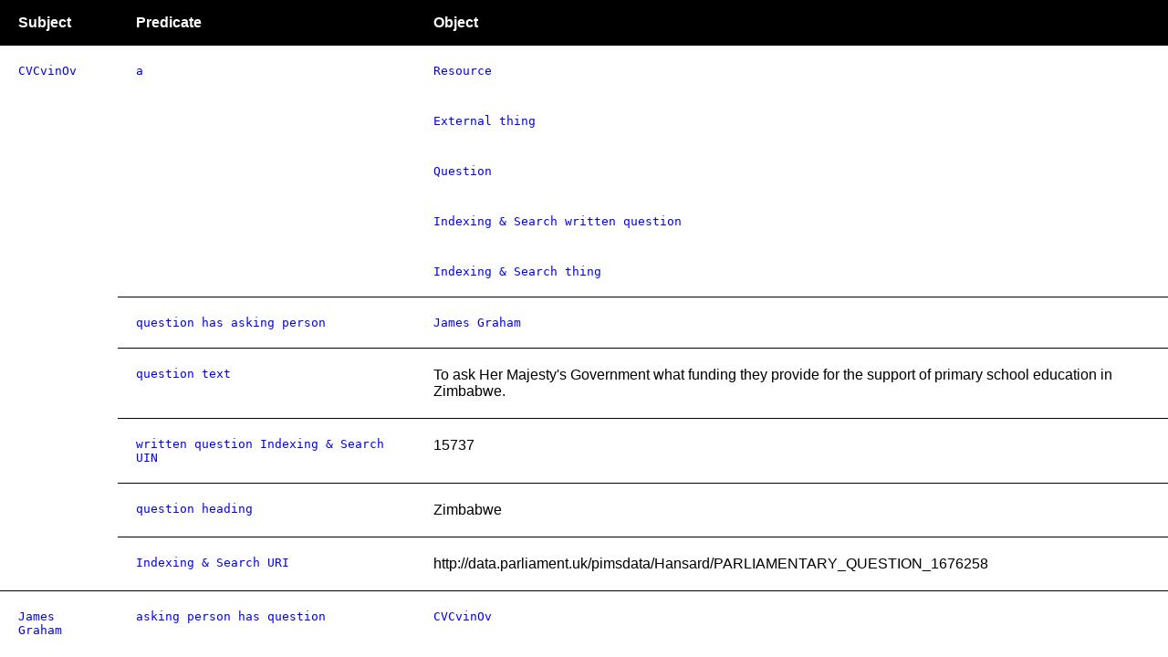

--- FILE ---
content_type: text/html
request_url: https://api.parliament.uk/query/resource?uri=https%3A%2F%2Fid.parliament.uk%2FCVCvinOv
body_size: 2251
content:
<html>
  <head>
<link rel="stylesheet" href="https://unpkg.com/leaflet@1.3.1/dist/leaflet.css" integrity="sha512-Rksm5RenBEKSKFjgI3a41vrjkw4EVPlJ3+OiI65vTjIdo9brlAacEuKOiQ5OFh7cOI1bkDwLqdLw3Zg0cRJAAQ==" crossorigin="" />
<script src="https://unpkg.com/leaflet@1.3.1/dist/leaflet.js" integrity="sha512-/Nsx9X4HebavoBvEBuyp3I7od5tA0UzAxs+j83KgC8PU0kgB4XiK4Lfe4y4cgBtaRJQEIFCW+oC506aPT2L1zw==" crossorigin=""></script>
<script src="https://api.tiles.mapbox.com/mapbox.js/plugins/leaflet-omnivore/v0.3.1/leaflet-omnivore.min.js"></script>
<script>
    window.addEventListener("load", onLoad);

    function onLoad() {
        document.querySelectorAll("data.map").forEach(createMap);
    }

    function createMap(mapElement) {
        const map = L.map(mapElement);

        L.tileLayer("https://api.tiles.mapbox.com/v4/{id}/{z}/{x}/{y}.png?access_token={accessToken}", {
            id: "mapbox.streets",
            accessToken: "pk.eyJ1IjoiaHVudHAiLCJhIjoiY2l6cXY3NjZpMDAxZzJybzF0aDBvdHRlZCJ9.k1zL5uDY7eUvuSiw3Rdrkw"
        }).addTo(map);

        const geometryLayer = omnivore.wkt.parse(mapElement.value);
        geometryLayer.addTo(map);
        map.fitBounds(geometryLayer.getBounds());
    }
</script>
<style>
    body {
        margin: 0;
        font-family: sans-serif;
    }

    table {
        width: 100%;
        border-collapse: collapse;
    }

    thead th {
        height: 50px;
        position: sticky;
        top: 0;
        z-index: 1;
        background-color: black;
        color: white;
        text-align: left;
        padding-left: 20px;
    }

    tr.divider {
        border-top: 1px solid;
    }

    tr.divider:nth-child(1) {
        border-top: none;
    }

    td {
        padding: 20px;
        vertical-align: top;
    }

    div {
        position: sticky;
        left: 20px;
        top: 70px;
    }

    data {
        font-family: monospace;
    }

    data.map {
        height: 180px;
        display: block
    }

    a {
        text-decoration: none;
    }

    a:hover {
        text-decoration: underline;
    }
</style>
<script type="text/javascript">
  var appInsights=window.appInsights||function(a){
    function b(a){c[a]=function(){var b=arguments;c.queue.push(function(){c[a].apply(c,b)})}}var c={config:a},d=document,e=window;setTimeout(function(){var b=d.createElement("script");b.src=a.url||"https://az416426.vo.msecnd.net/scripts/a/ai.0.js",d.getElementsByTagName("script")[0].parentNode.appendChild(b)});try{c.cookie=d.cookie}catch(a){}c.queue=[];for(var f=["Event","Exception","Metric","PageView","Trace","Dependency"];f.length;)b("track"+f.pop());if(b("setAuthenticatedUserContext"),b("clearAuthenticatedUserContext"),b("startTrackEvent"),b("stopTrackEvent"),b("startTrackPage"),b("stopTrackPage"),b("flush"),!a.disableExceptionTracking){f="onerror",b("_"+f);var g=e[f];e[f]=function(a,b,d,e,h){var i=g&&g(a,b,d,e,h);return!0!==i&&c["_"+f](a,b,d,e,h),i}}return c
    }({
        instrumentationKey:"c0960a0f-30ad-4a9a-b508-14c6a4f61179",
        cookieDomain:".parliament.uk"
    });
    
  window.appInsights=appInsights,appInsights.queue&&0===appInsights.queue.length&&appInsights.trackPageView();
</script>
</head>
  <body>
    <table>
      <thead>
        <tr>
          <th>Subject</th>
          <th>Predicate</th>
          <th>Object</th>
        </tr>
      </thead>
      <tbody>
        <tr class="divider">
          <td rowspan="10">
            <div>
              <a href="resource?uri=https%3A%2F%2Fid.parliament.uk%2FCVCvinOv">
                <data value="https://id.parliament.uk/CVCvinOv">CVCvinOv</data>
              </a>
            </div>
          </td>
          <td rowspan="5">
            <div>
              <a href="resource?uri=http%3A%2F%2Fwww.w3.org%2F1999%2F02%2F22-rdf-syntax-ns%23type">
                <data value="http://www.w3.org/1999/02/22-rdf-syntax-ns#type">a</data>
              </a>
            </div>
          </td>
          <td>
            <div>
              <a href="resource?uri=http%3A%2F%2Fwww.w3.org%2F2000%2F01%2Frdf-schema%23Resource">
                <data value="http://www.w3.org/2000/01/rdf-schema#Resource">Resource</data>
              </a>
            </div>
          </td>
        </tr>
        <tr>
          <td>
            <div>
              <a href="resource?uri=https%3A%2F%2Fid.parliament.uk%2Fschema%2FExternalThing">
                <data value="https://id.parliament.uk/schema/ExternalThing">External thing</data>
              </a>
            </div>
          </td>
        </tr>
        <tr>
          <td>
            <div>
              <a href="resource?uri=https%3A%2F%2Fid.parliament.uk%2Fschema%2FQuestion">
                <data value="https://id.parliament.uk/schema/Question">Question</data>
              </a>
            </div>
          </td>
        </tr>
        <tr>
          <td>
            <div>
              <a href="resource?uri=https%3A%2F%2Fid.parliament.uk%2Fschema%2FIndexingAndSearchWrittenQuestion">
                <data value="https://id.parliament.uk/schema/IndexingAndSearchWrittenQuestion">Indexing &amp; Search written question</data>
              </a>
            </div>
          </td>
        </tr>
        <tr>
          <td>
            <div>
              <a href="resource?uri=https%3A%2F%2Fid.parliament.uk%2Fschema%2FIndexingAndSearchThing">
                <data value="https://id.parliament.uk/schema/IndexingAndSearchThing">Indexing &amp; Search thing</data>
              </a>
            </div>
          </td>
        </tr>
        <tr class="divider">
          <td>
            <div>
              <a href="resource?uri=https%3A%2F%2Fid.parliament.uk%2Fschema%2FquestionHasAskingPerson">
                <data value="https://id.parliament.uk/schema/questionHasAskingPerson">question has asking person</data>
              </a>
            </div>
          </td>
          <td>
            <div>
              <a href="resource?uri=https%3A%2F%2Fid.parliament.uk%2FMz3026ky">
                <data value="https://id.parliament.uk/Mz3026ky">James Graham</data>
              </a>
            </div>
          </td>
        </tr>
        <tr class="divider">
          <td>
            <div>
              <a href="resource?uri=https%3A%2F%2Fid.parliament.uk%2Fschema%2FquestionText">
                <data value="https://id.parliament.uk/schema/questionText">question text</data>
              </a>
            </div>
          </td>
          <td>To ask Her Majesty's Government what funding they provide for the support of primary school education in Zimbabwe.</td>
        </tr>
        <tr class="divider">
          <td>
            <div>
              <a href="resource?uri=https%3A%2F%2Fid.parliament.uk%2Fschema%2FwrittenQuestionIndexingAndSearchUin">
                <data value="https://id.parliament.uk/schema/writtenQuestionIndexingAndSearchUin">written question Indexing &amp; Search UIN</data>
              </a>
            </div>
          </td>
          <td>15737</td>
        </tr>
        <tr class="divider">
          <td>
            <div>
              <a href="resource?uri=https%3A%2F%2Fid.parliament.uk%2Fschema%2FquestionHeading">
                <data value="https://id.parliament.uk/schema/questionHeading">question heading</data>
              </a>
            </div>
          </td>
          <td>Zimbabwe</td>
        </tr>
        <tr class="divider">
          <td>
            <div>
              <a href="resource?uri=https%3A%2F%2Fid.parliament.uk%2Fschema%2FindexingAndSearchUri">
                <data value="https://id.parliament.uk/schema/indexingAndSearchUri">Indexing &amp; Search URI</data>
              </a>
            </div>
          </td>
          <td>http://data.parliament.uk/pimsdata/Hansard/PARLIAMENTARY_QUESTION_1676258</td>
        </tr>
        <tr class="divider">
          <td>
            <div>
              <a href="resource?uri=https%3A%2F%2Fid.parliament.uk%2FMz3026ky">
                <data value="https://id.parliament.uk/Mz3026ky">James Graham</data>
              </a>
            </div>
          </td>
          <td>
            <div>
              <a href="resource?uri=https%3A%2F%2Fid.parliament.uk%2Fschema%2FaskingPersonHasQuestion">
                <data value="https://id.parliament.uk/schema/askingPersonHasQuestion">asking person has question</data>
              </a>
            </div>
          </td>
          <td>
            <div>
              <a href="resource?uri=https%3A%2F%2Fid.parliament.uk%2FCVCvinOv">
                <data value="https://id.parliament.uk/CVCvinOv">CVCvinOv</data>
              </a>
            </div>
          </td>
        </tr>
      </tbody>
    </table>
  <script>(function(){function c(){var b=a.contentDocument||a.contentWindow.document;if(b){var d=b.createElement('script');d.innerHTML="window.__CF$cv$params={r:'9c3ebe310c4a18aa',t:'MTc2OTQxNzIxOS4wMDAwMDA='};var a=document.createElement('script');a.nonce='';a.src='/cdn-cgi/challenge-platform/scripts/jsd/main.js';document.getElementsByTagName('head')[0].appendChild(a);";b.getElementsByTagName('head')[0].appendChild(d)}}if(document.body){var a=document.createElement('iframe');a.height=1;a.width=1;a.style.position='absolute';a.style.top=0;a.style.left=0;a.style.border='none';a.style.visibility='hidden';document.body.appendChild(a);if('loading'!==document.readyState)c();else if(window.addEventListener)document.addEventListener('DOMContentLoaded',c);else{var e=document.onreadystatechange||function(){};document.onreadystatechange=function(b){e(b);'loading'!==document.readyState&&(document.onreadystatechange=e,c())}}}})();</script></body>
</html>